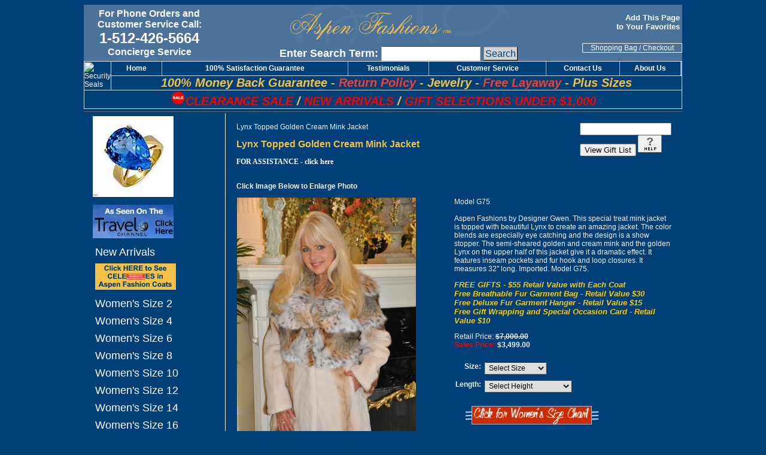

--- FILE ---
content_type: text/html; charset=utf-8
request_url: https://www.aspenfashions.com/mm5/merchant.mvc?Screen=PROD&Product_Code=G75
body_size: 14790
content:
<!DOCTYPE html><html><head><title>Lynx Topped Golden Cream Mink Jacket | Aspen Fashions by Gwen</title><base href="https://www.aspenfashions.com/mm5/" /><meta name="keywords" content="lynx, topped, golden, cream, mink, aspen fashions, fur coat, fur jacket" />
<meta name="description" content="Lynx Topped Golden Cream Mink Jacket from Aspen Fashions" />
<link type="text/css" media="all" rel="stylesheet" href="css/00000001/mailchimp.css?T=fe5a9bce" data-resource-group="css_list" data-resource-code="mailchimp" /><script type="text/javascript">
var json_url = "https:\/\/www.aspenfashions.com\/mm5\/json.mvc\u003F";
var json_nosessionurl = "https:\/\/www.aspenfashions.com\/mm5\/json.mvc\u003F";
var Store_Code = "AF";
</script>
<script type="text/javascript">
var MMThemeBreakpoints =
[
{
"code":	"mobile",
"name":	"Mobile",
"start":	{
"unit": "px",
"value": ""
}
,
"end":	{
"unit": "em",
"value": "39.999"
}
}
,{
"code":	"tablet",
"name":	"Tablet",
"start":	{
"unit": "px",
"value": ""
}
,
"end":	{
"unit": "em",
"value": "59.999"
}
}
];
</script>
<script type="text/javascript" src="https://www.aspenfashions.com/mm5/clientside.mvc?T=54409478&amp;Filename=ajax.js" integrity="sha512-hBYAAq3Edaymi0ELd4oY1JQXKed1b6ng0Ix9vNMtHrWb3FO0tDeoQ95Y/KM5z3XmxcibnvbVujqgLQn/gKBRhA==" crossorigin="anonymous"></script>
<script type="text/javascript" src="https://www.aspenfashions.com/mm5/clientside.mvc?T=54409478&amp;Filename=runtime_ui.js" integrity="sha512-ZIZBhU8Ftvfk9pHoUdkXEXY8RZppw5nTJnFsMqX+3ViPliSA/Y5WRa+eK3vIHZQfqf3R/SXEVS1DJTjmKgVOOw==" crossorigin="anonymous"></script>
<script type="text/javascript" src="https://www.aspenfashions.com/mm5/clientside.mvc?T=54409478&amp;Module_Code=cmp-cssui-searchfield&amp;Filename=runtime.js" integrity="sha512-GT3fQyjPOh3ZvhBeXjc3+okpwb4DpByCirgPrWz6TaihplxQROYh7ilw9bj4wu+hbLgToqAFQuw3SCRJjmGcGQ==" crossorigin="anonymous"></script>
<script type="text/javascript">
var MMSearchField_Search_URL_sep = "https:\/\/www.aspenfashions.com\/mm5\/merchant.mvc\u003FScreen\u003DSRCH\u0026Search=";
(function( obj, eventType, fn )
{
if ( obj.addEventListener )
{
obj.addEventListener( eventType, fn, false );
}
else if ( obj.attachEvent )
{
obj.attachEvent( 'on' + eventType, fn );
}
})( window, 'mmsearchfield_override', function()
{
MMSearchField.prototype.onMenuAppendHeader = function(){return null;}MMSearchField.prototype.onMenuAppendItem = function( data ){var span;span = newElement( 'span', null, null, null );span.innerHTML = data;return span;}MMSearchField.prototype.onMenuAppendStoreSearch = function( search_value ){var item;item = newElement( 'div', { 'class': 'mm_searchfield_menuitem mm_searchfield_menuitem_storesearch' }, null, null );item.element_text = newTextNode( 'Search store for product "' + search_value + '"', item );return item;}MMSearchField.prototype.onFocus = function( e ) { ; };MMSearchField.prototype.onBlur = function( e ) { ; };
} );
</script>
<meta name="DESCRIPTION" content="Quality shearling sheepskin coats, leather jackets, fur coats, sheepskin boots, sheepskin slippers, sheepskin rugs, sheepskin car seat covers and leather bags." /><meta name="KEYWORDS" content="Shop Aspen Fashions for the finest fur coats, fur jackets, mink coats, mink jackets, fox coats, fox jackets. We also specialize in mens furs, fur hats, fur capes, cashmere capes and exclusive sable furs. Aspen Fashions offers the best quality at discount prices in furs and fine gifts for all occasions."><meta name="google-site-verification" content="eorq8MALUCTLkngrU8pSvKx1V24Syl4z59KUoUH0mgc" /><link rel="shortcut icon" href="https://www.aspenfashions.com/favicon.ico" type="image/x-icon"><link type="text/css" rel="stylesheet" href="css/00000001/minified.css.php" media="all"><!-- Google Tag Manager --><script>(function(w,d,s,l,i){w[l]=w[l]||[];w[l].push({'gtm.start':new Date().getTime(),event:'gtm.js'});var f=d.getElementsByTagName(s)[0],j=d.createElement(s),dl=l!='dataLayer'?'&l='+l:'';j.async=true;j.src='https://www.googletagmanager.com/gtm.js?id='+i+dl;f.parentNode.insertBefore(j,f);})(window,document,'script','dataLayer','GTM-WDSFJ6C');</script><!-- End Google Tag Manager --><!--<script type="text/javascript" src="js/minified.js.php"></script>--><script type="text/javascript" src="js/scripts.js"></script><meta name="google-site-verification" content="sgndbELFoGpg1UIgR451lbCo7qDRMb_AxVw6e7W6tSI" /><script type="text/javascript">var google_replace_number="1-512-426-5664";(function(a,e,c,f,g,b,d){var h={ak:"1070556976",cl:"D2XiCPTm02cQsM69_gM"};a[c]=a[c]||function(){(a[c].q=a[c].q||[]).push(arguments)};a[f]||(a[f]=h.ak);b=e.createElement(g);b.async=1;b.src="//www.gstatic.com/wcm/loader.js";d=e.getElementsByTagName(g)[0];d.parentNode.insertBefore(b,d);a._googWcmGet=function(b,d,e){a[c](2,b,h,d,null,new Date,e)}})(window,document,"_googWcmImpl","_googWcmAk","script");</script><script type="text/javascript">function createCookie(name,value,days){if(days){var date=new Date();date.setTime(date.getTime()+(days*24*60*60*1000));var expires="; expires="+date.toGMTString();}else var expires="";document.cookie=name+"="+value+expires+"; path=/";}function eraseCookie(name,value){createCookie(name,value,-1);}</script><script>function addbookmark(){bookmarkurl = location.hrefbookmarktitle= document.titleif (document.all) {window.external.AddFavorite(bookmarkurl, bookmarktitle)} else {alert('Please use CTRL+D to bookmark this page');}}</script><link rel="canonical" href="https://www.aspenfashions.com/mm5/merchant.mvc?Screen=PROD&amp;Product_Code=G75" /><meta name="twitter:card" content="summary_large_image"><meta name="twitter:site" content="@aspenFashions"><meta name="twitter:creator" content="@aspenFashions"><meta name="twitter:title" content="Lynx Topped Golden Cream Mink Jacket"><meta name="twitter:description" content="Check out the deal on Lynx Topped Golden Cream Mink Jacket at Fur Coat | Fur Jacket | Shearling Coat | Shearling Jacket | Aspen Fashions by Gwen"><meta name="twitter:image:src" content="https://www.aspenfashions.com/mm5/graphics/00000001/DSC_G75.jpg"><meta property="og:title" content="Lynx Topped Golden Cream Mink Jacket" /><meta property="og:type" content="product" /><meta property="og:image" content="https://www.aspenfashions.com/mm5/graphics/00000001/DSC_G75.jpg" /><meta property="og:url" content="https://www.aspenfashions.com/mm5/merchant.mvc?Screen=PROD%26Product_Code=G75" /><meta property="og:site_name" content="Fur Coat | Fur Jacket | Shearling Coat | Shearling Jacket | Aspen Fashions by Gwen" /><meta property="og:description" content="Check out the deal on Lynx Topped Golden Cream Mink Jacket at Fur Coat | Fur Jacket | Shearling Coat | Shearling Jacket | Aspen Fashions by Gwen" /><script type="text/javascript" src="https://www.aspenfashions.com/mm5/clientside.mvc?T=54409478&Module_Code=mvga&amp;Filename=mvga.js"></script>
<link type="text/css" media="all" rel="stylesheet" integrity="sha256-lWOXBr8vqpiy3pliCN1FmPIYkHdcr8Y0nc2BRMranrA= sha384-0K5gx4GPe3B0+RaqthenpKbJBAscHbhUuTd+ZmjJoHkRs98Ms3Pm2S4BvJqkmBdh sha512-wrhf+QxqNNvI+O73Y1XxplLd/Bt2GG2kDlyCGfeByKkupyZlAKZKAHXE2TM9/awtFar6eWl+W9hNO6Mz2QrA6Q==" crossorigin="anonymous" href="https://www.aspenfashions.com/mm5/json.mvc?Store_Code=AF&amp;Function=CSSResource_Output&amp;CSSResource_Code=mm-theme-styles&T=fa8baff7" data-resource-group="modules" data-resource-code="mm-theme-styles" /><script type="text/javascript" async defer src="scripts/00000001/mailchimp.js?T=4c878976" data-resource-group="head_tag" data-resource-code="mailchimp"></script><script id="mcjs" data-resource-group="head_tag" data-resource-code="mailchimp_tracker">!function(c,h,i,m,p){m=c.createElement(h),p=c.getElementsByTagName(h)[0],m.async=1,m.src=i,p.parentNode.insertBefore(m,p)}(document,"script","https://chimpstatic.com/mcjs-connected/js/users/24fcc60b0d560f51cc9f7ffe2/b440f0d9808c3e38d6f4a1185.js");</script><script type="text/javascript" src="https://www.aspenfashions.com/mm5/clientside.mvc?T=54409478&amp;Filename=runtime.js" integrity="sha512-EiU7WIxWkagpQnQdiP517qf12PSFAddgl4rw2GQi8wZOt6BLZjZIAiX4R53VP0ePnkTricjSB7Edt1Bef74vyg==" crossorigin="anonymous"></script><script type="text/javascript" src="https://www.aspenfashions.com/mm5/clientside.mvc?T=54409478&amp;Filename=MivaEvents.js" integrity="sha512-bmgSupmJLB7km5aCuKy2K7B8M09MkqICKWkc+0w/Oex2AJv3EIoOyNPx3f/zwF0PZTuNVaN9ZFTvRsCdiz9XRA==" crossorigin="anonymous"></script><script type="text/javascript" src="https://www.aspenfashions.com/mm5/clientside.mvc?T=54409478&amp;Filename=AttributeMachine.js" integrity="sha512-e2qSTe38L8wIQn4VVmCXg72J5IKMG11e3c1u423hqfBc6VT0zY/aG1c//K/UjMA6o0xmTAyxRmPOfEUlOFFddQ==" crossorigin="anonymous"></script><script>AttributeMachine.prototype.Generate_Swatch = function( product_code, attribute, option ){var swatch	= document.createElement( 'li' );var span	= document.createElement( 'span' ); // to vertically center the swatch imagesvar img	= document.createElement( 'img' );img.src	= option.image;swatch.appendChild( span );swatch.appendChild( img );return swatch;}</script><script type="text/javascript" src="https://www.aspenfashions.com/mm5/clientside.mvc?T=54409478&amp;Filename=ImageMachine.js" integrity="sha512-luSn6atUPOw8U8HPV927zNVkcbbDcvbAlaSh/MEWznSCrOzPC2iQVeXSwLabEEn43FBmR6lKN0jhsWKmJR4n1Q==" crossorigin="anonymous"></script><script>ImageMachine.prototype.ImageMachine_Generate_Thumbnail = function( thumbnail_image, main_image, closeup_image, type_code ){var thumbnail	= document.createElement( 'li' );var span	= document.createElement( 'span' ); // to vertically center the thumbnail imagesvar img	= document.createElement( 'img' );img.src	= thumbnail_image;thumbnail.appendChild( span );thumbnail.appendChild( img );return thumbnail;}</script><style type="text/css">.thumbnails{display:block;margin:0;padding:0;width:300px;}.thumbnails li{display:block;float:left;margin:8px 8px 0 0;padding:0;width:65px;height:100px;text-align:center;border: none;cursor:pointer;}.thumbnails li span{display:inline-block;height:100%;text-align:center;vertical-align:middle;}.thumbnails li img{vertical-align:middle;}.swatches{display:inline;margin:0;padding:0;}.swatches li{display:block;float:left;margin:4px 4px 0 0;padding:0;width:65px;height:100px;text-align:center;border:1px solid #eeeeee;cursor:pointer;}.swatches li span{display:inline-block;height:100%;text-align:center;vertical-align:middle;}.swatches li img{vertical-align:middle;}.product-image-margin{height:8px;}.closeup{position:absolute;top:75px;padding:10px 10px 5px 10px;background-color:#ffffff;border:1px solid #333333;text-align:center;display:none;z-index:2;min-width:274px;min-height:274px;}.closeup a{cursor:pointer;margin:5px 0 0 0;z-index:2;display: block;position: absolute;top: -15px;right: -10px;}.closeup_backing{display:none;position:absolute;left:0px;top:0px;background-color:#333333;opacity:0.75;filter:alpha(opacity=75);width:100%;}</style><script language="JavaScript" type="text/javascript">
<!--
function PopupHelpGift(helpfile)
{
window.open( helpfile , 'Help', 'toolbar=no,location=no,directories=no,status=no,scrollbars=yes,resizable=yes,copyhistory=no,width=400,height=350' );
}
// -->
</script>
<div style="display:none"> *MARKER* 0</div> </head><body class="PROD"><div id="site-container"><!-- @@ Lynx Topped Golden Cream Mink Jacket | Aspen Fashions by Gwen --><div id="global-header"><!--headtag mail chimp--><body onload="setInterval('blinkIt()',700)"><table bgcolor="#4B729B" align="center" border="0" cellspacing="0" cellpadding="0" class="global_header_top"><tr><td rowspan="5" width="220" align="center"><a href="https://www.aspenfashions.com/mm5/merchant.mvc?Screen=CTUS"><font color="#FFFFFF" face="Arial" size="3"><b>For Phone Orders and<br>Customer Service Call:</font></a><br><font color="#FFFFFF" face="Arial" size="5">1-512-426-5664</font><br><font color="#FFFFFF" face="Arial" size="3">Concierge Service</font></b></td><!--<SCRIPT language="javascript">today = new Date( ); stopday = new Date( );stopday.setMonth(11);stopday.setDate(25);if ((today.getTime( )) < (stopday.getTime( ))){ document.write('<td rowspan="5" width="120" align="center"><IMG BORDER="0" SRC="graphics/00000001/af_xmastree1.gif" WIDTH="35" HEIGHT="64" align="left"><font face="Arial Narrow"><font color="#FFFFFF"><b>8:00 a.m.<br>&nbsp;&nbsp;&nbsp;Till<br>10:00 p.m.</b></font></font></td>');}</SCRIPT>--><td align="center" rowspan="5" width="615"><b><font face="Arial" color="#FFFFFF" size="4"><img src="/mm5/graphics/00000001/afbanner.gif" width="387" height="64" ALT="Fur Coats, Women's Fur Coats, Fur Coat, Celebrity Fur Coats"></a><form method="post" action="https://www.aspenfashions.com/mm5/merchant.mvc?Screen=SRCH" style="display: block;"><label>Enter Search Term:</label>	<input type="hidden" name="Store_Code" value="AF" /><input type="text" name="Search" id="Search" class="textfield" value="" /><input type="submit" value="Search" class="button" /></form></td><td width="165" align="right">&nbsp;</td></tr><tr><td width="165" align="right"><font color="#FFFFFF" size="-1" face="Verdana, Arial, Helvetica, sans-serif"><strong><a href="JavaScript:addbookmark()" class="subnav" rel="nofollow">Add This Page&nbsp;<br>to Your Favorites</a>&nbsp;</strong></font></td></tr><tr><td width="165" align="right" height="20">&nbsp;</td></tr><tr><td width="165" align="center" style="border: 1px solid #FFFFFF" height="1"><a href="https://www.aspenfashions.com/mm5/merchant.mvc?Screen=BASK" class="checkout">Shopping Bag</a> / <a href="https://www.aspenfashions.com/mm5/merchant.mvc?Screen=OCST" class="checkout">Checkout</a></td></tr><tr><td width="165" align="center" height="1">&nbsp;</td></tr></table><table width="100%" cellpadding="0" cellspacing="0" align="center" border="0" class="global_header_top"><tr><td STYLE="border-top:1px solid #D1E1EF;"><div align="center"><table width="100%" cellpadding="0" cellspacing="0" border="0" height="1"><tr><td width="1" rowspan="2" style="border-left: 1px solid #D1E1EF; border-right: 1px solid #D1E1EF; border-bottom: 1px solid #D1E1EF" height="1"><a name="trustlink" href="https://secure.trust-guard.com/security/4379" rel="nofollow" target="_blank" onclick="var nonwin=navigator.appName!='Microsoft Internet Explorer'?'yes':'no'; window.open(this.href.replace(/https?/, 'https'),'welcome','location='+nonwin+',scrollbars=yes,width=517,height='+screen.availHeight+',menubar=no,toolbar=no'); return false;" oncontextmenu="var d = new Date(); alert('Copying Prohibited by Law - This image and all included logos are copyrighted by trust-guard \251 '+d.getFullYear()+'.'); return false;"><img name="trustseal" alt="Security Seals" style="border: 0;" src="//dw26xg4lubooo.cloudfront.net/seals/stacked/4379-lg.gif" /></a></td><td align="center" onmouseover="onOver(this);" onmouseout="onOut(this);" class="navtable" onClick="changeLoc('/');" nowrap height="1">&nbsp;&nbsp;<a href="https://www.aspenfashions.com"><b>Home</b></a>&nbsp;&nbsp;</td><td width="1" bgcolor="#90B5D5" align="center"><img src="/mm5/graphics/00000001/invis.gif" width="1" height="20"></td><td align="center" onmouseover="onOver(this);" onmouseout="onOut(this);" class="navtable" onClick="changeLoc('/mm5/merchant.mvc?Screen=GUARANTEE');" nowrap height="1"><a href="https://www.aspenfashions.com/mm5/merchant.mvc?Screen=GUARANTEE"><b>100% Satisfaction Guarantee</b></a></td><td width="1" bgcolor="#90B5D5" align="center"><img src="/mm5/graphics/00000001/invis.gif" width="1" height="20"></td><td align="center" onmouseover="onOver(this);" onmouseout="onOut(this);" class="navtable" onClick="changeLoc('/mm5/merchant.mvc?Screen=TEST');" nowrap height="1"><a href="https://www.aspenfashions.com/mm5/merchant.mvc?Screen=TEST"><b>Testimonials</b></a></td><td width="1" bgcolor="#90B5D5" align="center"><img src="/mm5/graphics/00000001/invis.gif" width="1" height="20"></td><td align="center" onmouseover="onOver(this);" onmouseout="onOut(this);" class="navtable" onClick="changeLoc('/mm5/merchant.mvc?Screen=CUST');" nowrap height="1"><a href="https://www.aspenfashions.com/mm5/merchant.mvc?Screen=CUST"><b>Customer Service</b></a></td><td width="1" bgcolor="#90B5D5" align="center"><img src="/mm5/graphics/00000001/invis.gif" width="1" height="20"></td><td align="center" onmouseover="onOver(this);" onmouseout="onOut(this);" class="navtable" onClick="changeLoc('/mm5/merchant.mvc?Screen=CTUS');" nowrap height="1"><a href="https://www.aspenfashions.com/mm5/merchant.mvc?Screen=CTUS"><b>Contact Us</b></a></td><td width="1" bgcolor="#90B5D5" align="center"><img src="/mm5/graphics/00000001/invis.gif" width="1" height="20"></td><td align="center" onmouseover="onOver(this);" onmouseout="onOut(this);" class="navtable" onClick="changeLoc('/mm5/merchant.mvc?Screen=ABUS');" nowrap height="1"><a href="https://www.aspenfashions.com/mm5/merchant.mvc?Screen=ABUS"><b>About Us</b></a></td><td width="1" bgcolor="#90B5D5" align="center" colspan="2"><img src="/mm5/graphics/00000001/invis.gif" width="1" height="20"></td></tr><tr><td colspan="14" align="center" STYLE="border-top:1px solid #D1E1EF; border-bottom:1px solid #D1E1EF; border-right:1px solid #D1E1EF; font-family: Arial; font-size: 20px; font-style: italic; font-weight: bold"><a href="https://www.aspenfashions.com/mm5/merchant.mvc?Screen=GUARANTEE"><FONT COLOR="#F3C048">100% Money Back Guarantee</a> - </FONT><a href="https://www.aspenfashions.com/mm5/merchant.mvc?Screen=15DAYRETURN"><FONT COLOR="#EF4134">Return Policy</a></FONT><FONT COLOR="#FFCC00"> - </FONT><a href="./merchant.mvc?Store_Code=AF&Screen=CTGY&Category_Code=gemstone-jewelry"><FONT COLOR="#F3C048">Jewelry</FONT></a><FONT COLOR="#F3C048"> - </FONT><a href="https://www.aspenfashions.com/mm5/merchant.mvc?Screen=LAYAWAY"><FONT COLOR="#EF4134">Free Layaway</FONT></a><FONT COLOR="#FFCC00"> - </FONT><a href="./merchant.mvc?Store_Code=AF&Screen=CTGY&Category_Code=womens_plus_size_shearling_sheepskin_coats_jackets"><FONT COLOR="#F3C048">Plus Sizes</FONT></a><!--<br><blink>Christmas Return Policy Extended to January 5, 2018</blink>--> <!--	<br><a href="/mm5/merchant.mvc?Store_Code=AF&Screen=CTGY&Category_Code=overstocked-closeout-specials-sheepskin-fur-coats"><blink>After Christmas Specials</blink></a> --></td></tr><tr><td colspan="15" align="center" STYLE="border-left:1px solid #D1E1EF; border-bottom:1px solid #D1E1EF; border-right:1px solid #D1E1EF; font-family: Arial; font-size: 20px; font-style: italic; font-weight: bold"><b><i><a href="/mm5/merchant.mvc?Store_Code=AF&Screen=CTGY&Category_Code=overstocked-closeout-specials-sheepskin-fur-coats"><img border="0" src="/mm5/graphics/00000001/sale.png" width="25" height="25"><font color="#FF0000">CLEARANCE SALE</font></a> <font color="#F3C048">/</font> <a href="/mm5/merchant.mvc?Store_Code=AF&Screen=CTGY&Category_Code=Fur_Shearling_New_Arrivals"><FONT COLOR="#FF0000">NEW ARRIVALS</font></a> <font color="#F3C048">/</font> <a href="/mm5/merchant.mvc?Store_Code=AF&Screen=CTGY&Category_Code=Under_1000_Dollar_Gift_Selections"><font color="#FF0000">GIFT SELECTIONS UNDER $1,000</font></a></i></b><br></td></tr><!--<tr><td colspan="15" align="center" STYLE="border-left:1px solid #D1E1EF; border-bottom:1px solid #D1E1EF; border-right:1px solid #D1E1EF; font-family: Arial; font-size: 20px; font-style: italic; font-weight: bold"><b><i><a href="/mm5/merchant.mvc?Store_Code=AF&Screen=CTGY&Category_Code=overstocked-closeout-specials-sheepskin-fur-coats"><img border="0" src="/mm5/graphics/00000001/sale.png" width="25" height="25"><font color="#F3C048">HUGE OVERSTOCKED SALE Items Available for Immediate Delivery in the Sizes Listed</font></a></i></b><br></td></tr>--></table></div></td></tr></table></div><div id="navigation-bar"></div><table id="content-container"><tr><td id="left-navigation"><script language="JavaScript" type="text/javascript">
<!--
function PopupHelpGift(helpfile)
{
window.open( helpfile , 'Help', 'toolbar=no,location=no,directories=no,status=no,scrollbars=yes,resizable=yes,copyhistory=no,width=400,height=350' );
}
// -->
</script>
<div id="category-tree-header"><a href="./merchant.mvc?Screen=CTGY&Category_Code=gemstone-jewelry">&nbsp;&nbsp;&nbsp;<img src="graphics/00000001/IMG_81AM_135x135.jpg" width="135" height="135" alt="Aspen Fashions Jewelry" vspace="5" border="0"></a></div><div id="category-tree-header"><a href="javascript:popUpVideo2('/mm5/merchant.mvc?Screen=TRAVELVIDEO')">&nbsp;&nbsp;&nbsp;<img src="graphics/00000001/travelchannel.jpg" width="135" height="56" alt="Travel Channel" vspace="5 border="0"></a></div><div id="category-tree-top-image"><div id="category-tree-bottom-image"><div id="category-tree"><div class="level-1"><a href="https://www.aspenfashions.com/mm5/merchant.mvc?Screen=CTGY&amp;Category_Code=Fur_Shearling_New_Arrivals">New Arrivals</a></div><div class="level-1"><a href="https://www.aspenfashions.com/mm5/merchant.mvc?Screen=CTGY&amp;Category_Code=Celebrities"><img src="graphics/00000001/celebbanner3.gif" alt="Celebrities" /></a></div><div class="level-1"><a href="https://www.aspenfashions.com/mm5/merchant.mvc?Screen=CTGY&amp;Category_Code=LSCI2">Women's Size 2</a></div><div class="level-1"><a href="https://www.aspenfashions.com/mm5/merchant.mvc?Screen=CTGY&amp;Category_Code=LSCI4">Women's Size 4</a></div><div class="level-1"><a href="https://www.aspenfashions.com/mm5/merchant.mvc?Screen=CTGY&amp;Category_Code=LSCI6">Women's Size 6</a></div><div class="level-1"><a href="https://www.aspenfashions.com/mm5/merchant.mvc?Screen=CTGY&amp;Category_Code=LSCI8">Women's Size 8</a></div><div class="level-1"><a href="https://www.aspenfashions.com/mm5/merchant.mvc?Screen=CTGY&amp;Category_Code=LSCI10">Women's Size 10</a></div><div class="level-1"><a href="https://www.aspenfashions.com/mm5/merchant.mvc?Screen=CTGY&amp;Category_Code=LSCI12">Women's Size 12</a></div><div class="level-1"><a href="https://www.aspenfashions.com/mm5/merchant.mvc?Screen=CTGY&amp;Category_Code=LSCI14">Women's Size 14</a></div><div class="level-1"><a href="https://www.aspenfashions.com/mm5/merchant.mvc?Screen=CTGY&amp;Category_Code=LSCI16">Women's Size 16</a></div><div class="level-1"><a href="https://www.aspenfashions.com/mm5/merchant.mvc?Screen=CTGY&amp;Category_Code=LSCI18">Women's Size 18</a></div><div class="level-1"><a href="https://www.aspenfashions.com/mm5/merchant.mvc?Screen=CTGY&amp;Category_Code=LSCI20">Women's Size 20</a></div><div class="level-1"><a href="https://www.aspenfashions.com/mm5/merchant.mvc?Screen=CTGY&amp;Category_Code=LSCI24">Women's Size 24</a></div><div class="level-1"><a href="https://www.aspenfashions.com/mm5/merchant.mvc?Screen=CTGY&amp;Category_Code=LSCI26">Women's Size 26</a></div><div class="level-1"><a href="https://www.aspenfashions.com/mm5/merchant.mvc?Screen=CTGY&amp;Category_Code=LSCI212">Women's Size 2-12</a></div><div class="level-1"><a href="https://www.aspenfashions.com/mm5/merchant.mvc?Screen=CTGY&amp;Category_Code=LSCI616">Women's Size 6-16</a></div><div class="level-1"><a href="https://www.aspenfashions.com/mm5/merchant.mvc?Screen=CTGY&amp;Category_Code=LSCIOSFA">One Size Fits All</a></div><div class="level-1"><a href="https://www.aspenfashions.com/mm5/merchant.mvc?Screen=CTGY&amp;Category_Code=LSCIS">Men's Size S</a></div><div class="level-1"><a href="https://www.aspenfashions.com/mm5/merchant.mvc?Screen=CTGY&amp;Category_Code=LSCIM">Men's Size M</a></div><div class="level-1"><a href="https://www.aspenfashions.com/mm5/merchant.mvc?Screen=CTGY&amp;Category_Code=LSCIL">Men's Size L</a></div><div class="level-1"><a href="https://www.aspenfashions.com/mm5/merchant.mvc?Screen=CTGY&amp;Category_Code=LSCIXL">Men's Size XL</a></div><div class="level-1"><a href="https://www.aspenfashions.com/mm5/merchant.mvc?Screen=CTGY&amp;Category_Code=LSCI2X">Men's Size 2X</a></div><div class="level-1"><a href="https://www.aspenfashions.com/mm5/merchant.mvc?Screen=CTGY&amp;Category_Code=LSCI3X">Men's Size 3X</a></div><div class="level-1"><a href="https://www.aspenfashions.com/mm5/merchant.mvc?Screen=CTGY&amp;Category_Code=LSCI4X">Men's Size 4X</a></div><div class="level-1"><a href="https://www.aspenfashions.com/mm5/merchant.mvc?Screen=CTGY&amp;Category_Code=LSCI5X">Men's Size 5X</a></div><div class="level-1"><a href="https://www.aspenfashions.com/mm5/merchant.mvc?Screen=CTGY&amp;Category_Code=women%27s-shearling-sheepskin-coats">Women's Shearling Coats &amp; Jackets</a></div><div class="level-1"><a href="https://www.aspenfashions.com/mm5/merchant.mvc?Screen=CTGY&amp;Category_Code=women%27s-fur">Women's Fur Coats &amp; Jackets</a></div><div class="level-1"><a href="https://www.aspenfashions.com/mm5/merchant.mvc?Screen=CTGY&amp;Category_Code=fur-leather-taffeta">Women's Leather &amp; Fur</a></div><div class="level-1"><a href="https://www.aspenfashions.com/mm5/merchant.mvc?Screen=CTGY&amp;Category_Code=men%27s-shearling-sheepskin-coats">Men's Shearling Sheepskin Coats &amp; Shearling Sheepskin Jackets</a></div><div class="level-1"><a href="https://www.aspenfashions.com/mm5/merchant.mvc?Screen=CTGY&amp;Category_Code=Men%27s-Fur-Exotic">Men's Fur &amp; Exotic</a></div><div class="level-1"><a href="https://www.aspenfashions.com/mm5/merchant.mvc?Screen=CTGY&amp;Category_Code=boot-covers">Boot Covers</a></div><div class="level-1"><a href="https://www.aspenfashions.com/mm5/merchant.mvc?Screen=CTGY&amp;Category_Code=Fur-Leather-Handbags">Fur &amp; Leather Handbags</a></div><div class="level-1"><a href="https://www.aspenfashions.com/mm5/merchant.mvc?Screen=CTGY&amp;Category_Code=Mink-Cell-Phone-Gloves">Mink Cell Phone Gloves</a></div><div class="level-1"><a href="https://www.aspenfashions.com/mm5/merchant.mvc?Screen=CTGY&amp;Category_Code=Under_1000_Dollar_Gift_Selections">Gift Selections Under $1,000</a></div><div class="level-1 active"><a href="https://www.aspenfashions.com/mm5/merchant.mvc?Screen=CTGY&amp;Category_Code=womens-fur-vests-capes-shawls-stoles-hats-handbags">GWEN'S BOUTIQUE</a></div><div class="level-2"><a href="https://www.aspenfashions.com/mm5/merchant.mvc?Screen=CTGY&amp;Category_Code=shearling_sheepskin">Shearling Sheepskin</a></div><div class="level-2"><a href="https://www.aspenfashions.com/mm5/merchant.mvc?Screen=CTGY&amp;Category_Code=mink_beaver">Mink &amp; Beaver</a></div><div class="level-2"><a href="https://www.aspenfashions.com/mm5/merchant.mvc?Screen=CTGY&amp;Category_Code=Chinchilla">Chinchilla</a></div><div class="level-2"><a href="https://www.aspenfashions.com/mm5/merchant.mvc?Screen=CTGY&amp;Category_Code=Lynx">Lynx</a></div><div class="level-2"><a href="https://www.aspenfashions.com/mm5/merchant.mvc?Screen=CTGY&amp;Category_Code=Vests">Vests</a></div><div class="level-2"><a href="https://www.aspenfashions.com/mm5/merchant.mvc?Screen=CTGY&amp;Category_Code=capes_boleros_shawls_ponchos_collars">Capes Boleros Shawls Ponchos Collars</a></div><div class="level-2"><a href="https://www.aspenfashions.com/mm5/merchant.mvc?Screen=CTGY&amp;Category_Code=Fox">Fox</a></div><div class="level-2"><a href="https://www.aspenfashions.com/mm5/merchant.mvc?Screen=CTGY&amp;Category_Code=Rabbit">Rabbit</a></div><div class="level-2"><a href="https://www.aspenfashions.com/mm5/merchant.mvc?Screen=CTGY&amp;Category_Code=knitted_mink_fox_rabbit">Knitted Mink Fox Rabbit</a></div><div class="level-2"><a href="https://www.aspenfashions.com/mm5/merchant.mvc?Screen=CTGY&amp;Category_Code=fur_trimmed_leather_and_tafetta_jackets">Fur Trimmed Leather And Taffeta/Microfiber Jackets</a></div><div class="level-2"><a href="https://www.aspenfashions.com/mm5/merchant.mvc?Screen=CTGY&amp;Category_Code=biker_exotic">Biker &amp; Exotic</a></div><div class="level-2"><a href="https://www.aspenfashions.com/mm5/merchant.mvc?Screen=CTGY&amp;Category_Code=boots_boot+covers">Boots &amp; Boot Covers</a></div><div class="level-2"><a href="https://www.aspenfashions.com/mm5/merchant.mvc?Screen=CTGY&amp;Category_Code=Handbags">Handbags</a></div><div class="level-2"><a href="https://www.aspenfashions.com/mm5/merchant.mvc?Screen=CTGY&amp;Category_Code=Gloves">Gloves</a></div><div class="level-1"><a href="https://www.aspenfashions.com/mm5/merchant.mvc?Screen=CTGY&amp;Category_Code=Blank1">_________________</a></div><div class="level-1"><a href="https://www.aspenfashions.com/mm5/merchant.mvc?Screen=CTGY&amp;Category_Code=womens_shearling_sheepskin_coats_jackets_vests">Women's Shearling Sheepskin Coats &amp; Shearling Sheepskin Jackets</a></div><div class="level-1"><a href="https://www.aspenfashions.com/mm5/merchant.mvc?Screen=CTGY&amp;Category_Code=Blank">_________________</a></div><div class="level-1"><a href="https://www.aspenfashions.com/mm5/merchant.mvc?Screen=CTGY&amp;Category_Code=womans_fur_coats_and_fur_jackets">Women's Fur Coats &amp; Fur Jackets</a></div><div class="level-1"><a href="https://www.aspenfashions.com/mm5/merchant.mvc?Screen=CTGY&amp;Category_Code=Unique_Designer_Furs">Unique Designer Furs</a></div><div class="level-1"><a href="https://www.aspenfashions.com/mm5/merchant.mvc?Screen=CTGY&amp;Category_Code=womens_fur_vests">Women's Fur Vests</a></div><div class="level-1"><a href="https://www.aspenfashions.com/mm5/merchant.mvc?Screen=CTGY&amp;Category_Code=fox_fur_coats_jackets_coyote_fur_jackets">Fox &amp; Coyote</a></div><div class="level-1"><a href="https://www.aspenfashions.com/mm5/merchant.mvc?Screen=CTGY&amp;Category_Code=fur_trimmed_coats_jackets">Fur Trimmed Coats</a></div><div class="level-1"><a href="https://www.aspenfashions.com/mm5/merchant.mvc?Screen=CTGY&amp;Category_Code=knitted_mink_fox_coats_jackets_vests_capes_shawls">Knitted Mink, Fox &amp; Rabbit</a></div><div class="level-1"><a href="https://www.aspenfashions.com/mm5/merchant.mvc?Screen=CTGY&amp;Category_Code=rex_rabbit_fur_coats_jackets_vests">Rabbit &amp; Rex Rabbit</a></div><div class="level-1"><a href="https://www.aspenfashions.com/mm5/merchant.mvc?Screen=CTGY&amp;Category_Code=Blank2"><img src="graphics/00000001/line.gif" alt="_____" /></a></div><div class="level-1"><a href="https://www.aspenfashions.com/mm5/merchant.mvc?Screen=CTGY&amp;Category_Code=mens_sheepskin_coats_sheepskin_jackets">Men's Shearling Sheepskin Coats and Shearling Sheepskin Jackets</a></div><div class="level-1"><a href="https://www.aspenfashions.com/mm5/merchant.mvc?Screen=CTGY&amp;Category_Code=mens_shearling_sheepskin_vests">Men's Shearling Sheepskin Vests</a></div><div class="level-1"><a href="https://www.aspenfashions.com/mm5/merchant.mvc?Screen=CTGY&amp;Category_Code=mens_fur_coats">Men's Fur Coats</a></div><div class="level-1"><a href="https://www.aspenfashions.com/mm5/merchant.mvc?Screen=CTGY&amp;Category_Code=Men%27s_Exotic_Coats">Men's Exotic Coats</a></div><div class="level-1"><a href="https://www.aspenfashions.com/mm5/merchant.mvc?Screen=CTGY&amp;Category_Code=Blank3"><img src="graphics/00000001/line.gif" alt="______" /></a></div><div class="level-1"><a href="https://www.aspenfashions.com/mm5/merchant.mvc?Screen=CTGY&amp;Category_Code=Fur_Accessories">FUR ACCESSORIES</a></div><div class="level-1"><a href="https://www.aspenfashions.com/mm5/merchant.mvc?Screen=CTGY&amp;Category_Code=womens_fur_capes">Women's Fur Capes</a></div><div class="level-1"><a href="https://www.aspenfashions.com/mm5/merchant.mvc?Screen=CTGY&amp;Category_Code=womens_fur_stoles">Women's Fur Stoles</a></div><div class="level-1"><a href="https://www.aspenfashions.com/mm5/merchant.mvc?Screen=CTGY&amp;Category_Code=womens_mink_fur_shawls">Women's Fur Shawls</a></div><div class="level-1"><a href="https://www.aspenfashions.com/mm5/merchant.mvc?Screen=CTGY&amp;Category_Code=womens-fur-hats-handbags-boots-gloves-earmuffs">Women's Hats, Handbags, Headbands, Boots, Gloves, Earmuffs, Leg Warmers, Cuffs And Barrel Muffs</a></div><div class="level-1"><a href="https://www.aspenfashions.com/mm5/merchant.mvc?Screen=CTGY&amp;Category_Code=women%27s_fur_scarves">Women's Fur Scarves</a></div><div class="level-1"><a href="https://www.aspenfashions.com/mm5/merchant.mvc?Screen=CTGY&amp;Category_Code=women%27s_fur_capelets">Women's Fur Capelets</a></div><div class="level-1"><a href="https://www.aspenfashions.com/mm5/merchant.mvc?Screen=CTGY&amp;Category_Code=womens_fur_collars">Women's Fur Collars</a></div><div class="level-1"><a href="https://www.aspenfashions.com/mm5/merchant.mvc?Screen=CTGY&amp;Category_Code=women%27s_bridal_wedding_furs">Women's Bridal Furs</a></div><div class="level-1"><a href="https://www.aspenfashions.com/mm5/merchant.mvc?Screen=CTGY&amp;Category_Code=gemstone-jewelry">Jewelry</a></div><div class="level-1"><a href="https://www.aspenfashions.com/mm5/merchant.mvc?Screen=CTGY&amp;Category_Code=Blank4"><img src="graphics/00000001/line.gif" alt="_______" /></a></div><div class="level-1"><a href="https://www.aspenfashions.com/mm5/merchant.mvc?Screen=CTGY&amp;Category_Code=news">Aspen Fashions in the News</a></div><div class="level-1"><a href="https://www.aspenfashions.com/mm5/merchant.mvc?Screen=CTGY&amp;Category_Code=AFA">View Articles</a></div><div class="level-1"><a href="https://www.aspenfashions.com/mm5/merchant.mvc?Screen=CTGY&amp;Category_Code=FAQS"><img src="graphics/00000001/faq.gif" alt="Why Should I Trust Buying Online?" /></a></div><div class="level-1"><a href="https://www.aspenfashions.com/mm5/merchant.mvc?Screen=CTGY&amp;Category_Code=Blank5"><img src="graphics/00000001/line.gif" alt="________" /></a></div><div class="level-1"><a href="https://www.aspenfashions.com/mm5/merchant.mvc?Screen=CTGY&amp;Category_Code=FFF">February Five Five Sale</a></div></div><div id="category-tree-footer" class="aligncenter"><h3><a href="https://www.aspenfashions.com/mm5/merchant.mvc?Screen=VWART">BLOG</a></h3><hr><div><div class="mailchimp">
<div class="mailchimp_title">Newsletter Signup</div>
<div>
<input class="mailchimp_email" data-mailchimp-identifier="global-mailchimp-email" type="text" name="Email_Address" placeholder="Email Address" />
<input class="mailchimp_button_signup" type="button" title="Sign Up" value="Sign Up" onclick="MailChimp_NewsLetter_Signup_Submit( 'global-mailchimp' );" />
</div>
<div class="mailchimp_message" data-mailchimp-identifier="global-mailchimp-message">Sign up to receive coupons, discounts and product updates.</div>
</div><div id="remove"> <a id="remove-link" onclick="MailChimp_NewsLetter_Unsubscribe_Submit( 'global-mailchimp');">Unsubscribe</a> </div></div><hr><div><h3>GIFT LIST LOOKUP</h3><p>Enter Recipient Gift List number below.</p><form method="post" action="https://www.aspenfashions.com/mm5/merchant.mvc?"><input type="hidden" name="Store_Code" value="AF"><input type="hidden" name="Action" value="VIEW"><input type="hidden" name="Screen" value="GIFT"><input type="hidden" name="SubScreen" value="GIFT"><input type="hidden" name="Module_ID" value=""><input type="text" name="myphone" value="" size="17"><br><input type="submit" NAME = "NoSave" value="View Gift List">&nbsp;<A TITLE = "Help" HREF = "JavaScript:PopupHelpGift('https://www.aspenfashions.com/mm5/10.13.02/modules/util/s01_giftlist.htm')"><IMG SRC = "graphics/en-US/admin/help.gif" BORDER = 0></A></form><p class="italic">Gift List Numbers should only be the recipients First and Last initial and Phone Number<br><b>(no spaces)</b></p> <p>For example:<br> <b>"WW5615551212"</b><br>could be a Gift List number.</p></div></div></td><td id="main-content"><div id="page-header"></div><div style="float:right;"><form method="post" action="https://www.aspenfashions.com/mm5/merchant.mvc?"><input type="hidden" name="Store_Code" value="AF"><input type="hidden" name="Action" value="VIEW"><input type="hidden" name="Screen" value="GIFT"><input type="hidden" name="SubScreen" value="GIFT"><input type="hidden" name="Module_ID" value=""><input type="text" name="myphone" value="" size="17"><br><input type="submit" NAME = "NoSave" value="View Gift List">&nbsp;<A TITLE = "Help" HREF = "JavaScript:PopupHelpGift('https://www.aspenfashions.com/mm5/10.13.02/modules/util/s01_giftlist.htm')"><IMG SRC = "graphics/en-US/admin/help.gif" BORDER = 0></A></form></div><div id="product-header">Lynx Topped Golden Cream Mink Jacket</div><h2><font color="#F3C048">Lynx Topped Golden Cream Mink Jacket</font></h2><a href="mailto:info@aspenfashions.com"><FONT face="Arial Narrow"><b>FOR ASSISTANCE - click here</b></FONT></a><br><br><p style="font-weight: bold;">Click Image Below to Enlarge Photo</p><div class="product-details-1"><div class="product-image"><img id="main_image" src="graphics/en-US/cssui/blank.gif" alt="Lynx Topped Golden Cream Mink Jacket" /></div><ul id="thumbnails" class="thumbnails"></ul><div id="closeup_div" class="closeup"><img id="closeup_image" src="graphics/en-US/cssui/blank.gif" alt="" /><div><a id="closeup_close"><img src="/mm5/graphics/icons/icon_error.png" /></a></div></div><script type="text/javascript">var image_data4635 = [
{
"type_code":	"main-image",
"image_data":
[
"graphics\/00000001\/DSC_G75_299x450.jpg",
"graphics\/00000001\/DSC_G75_65x98.jpg",
"graphics\/00000001\/DSC_G75.jpg"
]
}
,{
"type_code":	"main-image2",
"image_data":
[
"graphics\/00000001\/DSC_G75_2_299x450.jpg",
"graphics\/00000001\/DSC_G75_2_65x98.jpg",
"graphics\/00000001\/DSC_G75_2.jpg"
]
}
,{
"type_code":	"main-image3",
"image_data":
[
"graphics\/00000001\/DSC_G75_3_299x450.jpg",
"graphics\/00000001\/DSC_G75_3_65x98.jpg",
"graphics\/00000001\/DSC_G75_3.jpg"
]
}
,{
"type_code":	"main-image4",
"image_data":
[
"graphics\/00000001\/DSC_G75_4_299x450.jpg",
"graphics\/00000001\/DSC_G75_4_65x98.jpg",
"graphics\/00000001\/DSC_G75_4.jpg"
]
}
]
var im4635 = new ImageMachine( 'G75', 0, 'main_image', 'thumbnails', 'closeup_div', 'closeup_image', 'closeup_close', '', 'B', 300, 450, 1, 'B', 900, 1200, 1, 65, 100, 1, 'graphics\/00000001\/DSC_G75.jpg' );
im4635.oninitialize( image_data4635 );
</script><div class="clear product-image-margin"></div>	</div><div class="product-details-2"><form method="post" action="https://www.aspenfashions.com/mm5/merchant.mvc?Screen=BASK"><div class="product-description">Model G75<br><br>
Aspen Fashions by Designer Gwen.  This special treat mink jacket is topped with beautiful Lynx to create an amazing jacket.  The color blends are especially eye catching and the design is a show stopper.  The semi-sheared golden and cream mink and the golden Lynx on the upper half of this jacket give it a dramatic effect.  It features inseam pockets and fur hook and loop closures.  It measures 32" long.  Imported.  Model G75.</div><div id="swatches" class="swatches"></div><p><i><b><font size="2" face="Arial" color="#FFCC00">FREE GIFTS - $55 Retail Value with Each Coat<br>Free Breathable Fur Garment Bag - Retail Value $30<br>Free Deluxe Fur Garment Hanger - Retail Value $15<br>Free Gift Wrapping and Special Occasion Card - Retail Value $10 </font></b></i></p><div class="product-cost">Retail Price: <s><strong><span id="cost-value" class="bold">$7,000.00</span></strong></s></div><div class="product-price"><font color="#FF0000">Sales Price:</font> <span id="price-value" class="bold">$3,499.00</span></div><div class="clear"></div><input type="hidden" name="Old_Screen" value="PROD" /><input type="hidden" name="Old_Search" value="" /><input type="hidden" name="Action" value="ADPR" /><input type="hidden" name="Store_Code" value="AF" /><input type="hidden" name="Product_Code" value="G75" /><input type="hidden" name="Category_Code" value="womens-fur-vests-capes-shawls-stoles-hats-handbags" /><input type="hidden" name="Offset" value="" /><input type="hidden" name="AllOffset" value="" /><input type="hidden" name="CatListingOffset" value="" /><input type="hidden" name="RelatedOffset" value="" /><input type="hidden" name="SearchOffset" value="" /><div class="product-attributes"><table><tr><td class="prompt"><input type="hidden" name="Product_Attributes[ 1 ]:code" value="SSize" /><input type="hidden" name="Product_Attributes[ 1 ]:template_code" value="Size" /><span class="required">Size:</span></td><td class="field"><select name="Product_Attributes[1]:value"><option value="SS2">2</option><option value="SS4">4</option><option value="SS6">6</option><option value="SS8">8</option><option value="SS10">10</option><option value="SS12">12</option><option value="SS14">14</option><option value="SS16">16</option><option value="SS18">18 &#40;add $100&#41;</option><option value="SS20">20 &#40;add $150&#41;</option><option value="SS22">22 &#40;add $200&#41;</option><option value="SS24">24 &#40;add $250&#41;</option><option value="SS26">26 &#40;add $300&#41;</option><option value="SSize" selected>Select Size</option></select></td></tr><tr><td class="prompt"><input type="hidden" name="Product_Attributes[ 2 ]:code" value="LLCMkBvr" /><input type="hidden" name="Product_Attributes[ 2 ]:template_code" value="LongCoatLength" /><span class="required">Length:</span></td><td class="field"><select name="Product_Attributes[2]:value"><option value="Petite">4'11&quot; to 5'2&quot;</option><option value="Misses">5'3&quot; to 5'7&quot;</option><option value="TallMkBvr">5'8&quot; to 6'1&quot; &#40;add $150&#41;</option><option value="LLCMkBvr" selected>Select Height</option></select></td></tr></table><div class="clear"></div></div><a href="javascript:popUpM('./merchant.mvc?Store_Code=AF&Screen=WSC')"><img src="graphics/00000001/sizechartbuttonW.gif" width="260" height="33" border="0"></a><div align="center" div class="purchase-buttons">Quantity: <input type="text" name="Quantity" value="1" class="product-quantity-input textfield" /> <input type="image" align="middle" alt="" src="./graphics/00000001/addtobasket.gif"> </div><div class="social-buttons" style="width:235px;"><ul class="rrssb-buttons clearfix"><li class="facebook"><!-- Replace with your URL. For best results, make sure you page has the proper FB Open Graph tags in header: https://developers.facebook.com/docs/opengraph/howtos/maximizing-distribution-media-content/ --><a href="https://www.facebook.com/sharer/sharer.php?u=https://www.aspenfashions.com/mm5/merchant.mvc?Screen=PROD%26Product_Code=G75&t=Aspen Fashions" class="popup"><span class="icon" data-icon="&#xe093;"></span><!-- <span class="text">facebook</span>--></a></li><li class="googleplus"><!-- Replace href with your meta and URL information. --><a href="https://plus.google.com/share?url=https://www.aspenfashions.com/mm5/merchant.mvc?Screen=PROD%26Product_Code=G75" class="popup"><span class="icon" data-icon="&#xe096;"></span><!-- <span class="text">google+</span>--></a></li><li class="twitter"><!-- Replace href with your Meta and URL information --><a href="http://twitter.com/home?status=Check%20out%20the%20deal%20on%20Lynx Topped Golden Cream Mink Jacket%20at%20Aspen Fashions%20https://www.aspenfashions.com/mm5/merchant.mvc?Screen=PROD%26Product_Code=G75" class="popup"><span class="icon" data-icon="&#xe094;"></span><!-- <span class="text">twitter</span>--></a></li><li class="pinterest"><!-- Replace href with your meta and URL information. --><a href="http://pinterest.com/pin/create/button/?url=https://www.aspenfashions.com/mm5/merchant.mvc?Screen=PROD%26Product_Code=G75&amp;media=https://www.aspenfashions.com/mm5/graphics/00000001/DSC_G75.jpg&amp;description=Check out the deal on Lynx Topped Golden Cream Mink Jacket at Fur Coat | Fur Jacket | Shearling Coat | Shearling Jacket | Aspen Fashions by Gwen" class="popup"><span class="icon" data-icon="&#xe095;"></span><!-- <span class="text">pinterest</span> --></a></li><li class="email"><a id="taf" href="https://www.aspenfashions.com/mm5/merchant.mvc?Store_Code=AF&Screen=TELL&Old_Screen=PROD&Product_Code=G75"><span class="icon" data-icon="&#xe076;"></span></a></li><li class="print"><a id="print-page" onclick="window.print();preventDefault();" style="cursor: pointer;><span class="icon" data-icon="&#xe0fa;"></span></a></li></ul></div><br><br><i><b><font face="Arial" color="#FFCC00" size="3"><div align="center" div class="product-weight">UPS Ground Shipping Only - <span class="bold">$23.80</span></div></font></b></i><div id="inventory-message"></div><div align="center" div class="product-quantity">Quantity in Basket:<span class="italic">None</span></div></form><br>	<div align="center"><form method="post" action="https://www.aspenfashions.com/mm5/merchant.mvc?">
<input type="hidden" name="Store_Code" value="AF">
<input type="hidden" name="Screen" value="TELL">
<input type="hidden" name="Old_Screen" value="PROD">
<input type="hidden" name="Product_Code" value="G75">
<input type="submit" name="TellEm" value="Tell A Friend"> </form></div><br><form method="post" action="https://www.aspenfashions.com/mm5/merchant.mvc?"><input type="hidden" name="Store_Code" value="AF"><input type="hidden" name="Product_Code" value="G75"><input type="hidden" name="Action" value="ADDONE"><input type="hidden" name="SubScreen" value="GIFT"><input type="hidden" name="Screen" value="GIFT"> <div align="center"><a href="https://www.aspenfashions.com/mm5/merchant.mvc?Screen=GIFT&SubScreen=GIFT&Store_Code=AF&Product_Code=G75&Action=ADDONE"><input name="NoSave1" value="Save to Gift List" type="submit" style="float: center"></a></div> </form><script type="text/javascript" data-pp-pubid="0ce0c629db" data-pp-placementtype="234x60"> (function (d, t) {"use strict";var s = d.getElementsByTagName(t)[0], n = d.createElement(t);n.src = "//paypal.adtag.where.com/merchant.js";s.parentNode.insertBefore(n, s);}(document, "script"));</script></div><div class="clear"></div><script type="text/javascript">window.am4635 = new AttributeMachine(
{
"product_code":	"G75",
"dependency_resolution":	"first",
"inventory_element_id":	"",
"inv_long":	false,
"price_element_id":	"",
"additional_price_element_id":	"",
"weight_element_id":	"",
"discount_element_id":	"",
"price":	"base",
"additionalprice":	"",
"displaydiscounts":	false,
"swatch_element_id":	"",
"invalid_msg":	"Please select a valid combination of attributes.",
"missing_text_msg":	"\u003Cbr\u003EA value must be entered for \u003Cb\u003E\u0025attribute_prompt\u0025\u003C\/b\u003E.",
"missing_radio_msg":	"\u003Cbr\u003EAn option must be selected for \u003Cb\u003E\u0025attribute_prompt\u0025\u003C\/b\u003E."
} );
window.amAttributes4635 = {
"success":	1,
"data":
[
{
"id":	4438,
"code":	"SSize",
"type":	"template",
"attributes":
[
{
"id":	35,
"default_id":	282,
"code":	"Size",
"type":	"select",
"prompt":	"Size",
"price":	0,
"formatted_price":	"$0.00",
"weight":	0,
"formatted_weight":	"0.00 pounds",
"required":	1,
"inventory":	0,
"image":	""
,"options":
[
{
"id":	269,
"attemp_id":	35,
"attmpat_id":	35,
"disp_order":	269,
"code":	"SS2",
"prompt":	"2",
"price":	0,
"formatted_price":	"$0.00",
"weight":	0,
"formatted_weight":	"0.00 pounds",
"image":	""
}
,{
"id":	270,
"attemp_id":	35,
"attmpat_id":	35,
"disp_order":	270,
"code":	"SS4",
"prompt":	"4",
"price":	0,
"formatted_price":	"$0.00",
"weight":	0,
"formatted_weight":	"0.00 pounds",
"image":	""
}
,{
"id":	271,
"attemp_id":	35,
"attmpat_id":	35,
"disp_order":	271,
"code":	"SS6",
"prompt":	"6",
"price":	0,
"formatted_price":	"$0.00",
"weight":	0,
"formatted_weight":	"0.00 pounds",
"image":	""
}
,{
"id":	272,
"attemp_id":	35,
"attmpat_id":	35,
"disp_order":	272,
"code":	"SS8",
"prompt":	"8",
"price":	0,
"formatted_price":	"$0.00",
"weight":	0,
"formatted_weight":	"0.00 pounds",
"image":	""
}
,{
"id":	273,
"attemp_id":	35,
"attmpat_id":	35,
"disp_order":	273,
"code":	"SS10",
"prompt":	"10",
"price":	0,
"formatted_price":	"$0.00",
"weight":	0,
"formatted_weight":	"0.00 pounds",
"image":	""
}
,{
"id":	274,
"attemp_id":	35,
"attmpat_id":	35,
"disp_order":	274,
"code":	"SS12",
"prompt":	"12",
"price":	0,
"formatted_price":	"$0.00",
"weight":	0,
"formatted_weight":	"0.00 pounds",
"image":	""
}
,{
"id":	275,
"attemp_id":	35,
"attmpat_id":	35,
"disp_order":	275,
"code":	"SS14",
"prompt":	"14",
"price":	0,
"formatted_price":	"$0.00",
"weight":	0,
"formatted_weight":	"0.00 pounds",
"image":	""
}
,{
"id":	276,
"attemp_id":	35,
"attmpat_id":	35,
"disp_order":	276,
"code":	"SS16",
"prompt":	"16",
"price":	0,
"formatted_price":	"$0.00",
"weight":	0,
"formatted_weight":	"0.00 pounds",
"image":	""
}
,{
"id":	277,
"attemp_id":	35,
"attmpat_id":	35,
"disp_order":	277,
"code":	"SS18",
"prompt":	"18 \u0028add $100\u0029",
"price":	100,
"formatted_price":	"$100.00",
"weight":	0,
"formatted_weight":	"0.00 pounds",
"image":	""
}
,{
"id":	278,
"attemp_id":	35,
"attmpat_id":	35,
"disp_order":	278,
"code":	"SS20",
"prompt":	"20 \u0028add $150\u0029",
"price":	150,
"formatted_price":	"$150.00",
"weight":	0,
"formatted_weight":	"0.00 pounds",
"image":	""
}
,{
"id":	279,
"attemp_id":	35,
"attmpat_id":	35,
"disp_order":	279,
"code":	"SS22",
"prompt":	"22 \u0028add $200\u0029",
"price":	200,
"formatted_price":	"$200.00",
"weight":	0,
"formatted_weight":	"0.00 pounds",
"image":	""
}
,{
"id":	280,
"attemp_id":	35,
"attmpat_id":	35,
"disp_order":	280,
"code":	"SS24",
"prompt":	"24 \u0028add $250\u0029",
"price":	250,
"formatted_price":	"$250.00",
"weight":	0,
"formatted_weight":	"0.00 pounds",
"image":	""
}
,{
"id":	281,
"attemp_id":	35,
"attmpat_id":	35,
"disp_order":	281,
"code":	"SS26",
"prompt":	"26 \u0028add $300\u0029",
"price":	300,
"formatted_price":	"$300.00",
"weight":	0,
"formatted_weight":	"0.00 pounds",
"image":	""
}
,{
"id":	282,
"attemp_id":	35,
"attmpat_id":	35,
"disp_order":	282,
"code":	"SSize",
"prompt":	"Select Size",
"price":	0,
"formatted_price":	"$0.00",
"weight":	0,
"formatted_weight":	"0.00 pounds",
"image":	""
}
]
}
]
}
,{
"id":	4439,
"code":	"LLCMkBvr",
"type":	"template",
"attributes":
[
{
"id":	26,
"default_id":	212,
"code":	"LongCoatLength",
"type":	"select",
"prompt":	"Length",
"price":	0,
"formatted_price":	"$0.00",
"weight":	0,
"formatted_weight":	"0.00 pounds",
"required":	1,
"inventory":	0,
"image":	""
,"options":
[
{
"id":	209,
"attemp_id":	26,
"attmpat_id":	26,
"disp_order":	209,
"code":	"Petite",
"prompt":	"4\u002711\" to 5\u00272\"",
"price":	0,
"formatted_price":	"$0.00",
"weight":	0,
"formatted_weight":	"0.00 pounds",
"image":	""
}
,{
"id":	210,
"attemp_id":	26,
"attmpat_id":	26,
"disp_order":	210,
"code":	"Misses",
"prompt":	"5\u00273\" to 5\u00277\"",
"price":	0,
"formatted_price":	"$0.00",
"weight":	0,
"formatted_weight":	"0.00 pounds",
"image":	""
}
,{
"id":	211,
"attemp_id":	26,
"attmpat_id":	26,
"disp_order":	211,
"code":	"TallMkBvr",
"prompt":	"5\u00278\" to 6\u00271\" \u0028add $150\u0029",
"price":	150,
"formatted_price":	"$150.00",
"weight":	0,
"formatted_weight":	"0.00 pounds",
"image":	""
}
,{
"id":	212,
"attemp_id":	26,
"attmpat_id":	26,
"disp_order":	212,
"code":	"LLCMkBvr",
"prompt":	"Select Height",
"price":	0,
"formatted_price":	"$0.00",
"weight":	0,
"formatted_weight":	"0.00 pounds",
"image":	""
}
]
}
]
}
]
}
;
window.amPossible4635 = {
"success":	1,
"data":
{
"have_price":	true,
"retail":	3499,
"formatted_retail":	"$3,499.00",
"base_price":	3499,
"formatted_base_price":	"$3,499.00",
"price":	3499,
"formatted_price":	"$3,499.00",
"weight":	4,
"formatted_weight":	"4.00 pounds",
"padded_weight":	"4.00",
"attributes":
[
]
}
}
;
window.am4635.Initialize( window.amAttributes4635, window.amPossible4635 );
</script><br class="clear" /><div id="nextprev-prod-area"><div class="fl-left"><a href="https://www.aspenfashions.com/mm5/merchant.mvc?Screen=PROD&Product_Code=W20&Category_Code=womens-fur-vests-capes-shawls-stoles-hats-handbags">Previous</a></div><div class="fl-right"><a href="https://www.aspenfashions.com/mm5/merchant.mvc?Screen=PROD&Product_Code=W27R&Category_Code=womens-fur-vests-capes-shawls-stoles-hats-handbags">Next</a></div></div><div class="related-products"><h2 class="header">Related Item(s)</h2><div class="expanded"><div id="filter-items-container"><div class="per-page"><form method="get" action="https://www.aspenfashions.com/mm5/merchant.mvc?"><input type="hidden" name="Screen" value="PROD" /><input type="hidden" name="Store_Code" value="AF" /><input type="hidden" name="Category_Code" value="womens-fur-vests-capes-shawls-stoles-hats-handbags" /><input type="hidden" name="Product_Code" value="G75" /><input type="hidden" name="Search" value="" /> <input type="hidden" name="Sort_By" value="disp_order" /><noscript><input type="submit" value="go"></noscript></form></div></div><div class="clear"></div><div class="product-item" style="width:50%"><div class="padding"><div class="product-details"><div class="product-thumbnail"><a href="https://www.aspenfashions.com/mm5/merchant.mvc?Screen=PROD&amp;Product_Code=J5"><img src="graphics/00000001/IMG_5T.jpg" alt="Superb Bracelet With 11.15ctw Diamonds And Topazes Beautifully Crafted in 10K Yellow Gold" /></a></div><div class="product-name"><a href="https://www.aspenfashions.com/mm5/merchant.mvc?Screen=PROD&amp;Product_Code=J5">Superb Bracelet With 11.15ctw Diamonds And Topazes Beautifully Crafted in 10K Yellow Gold</a></div><div class="product-code">Code: <span class="bold">J5</span></div></div><div class="purchase-buttons"></div></div></div><div class="product-item" style="width:50%"><div class="padding"><div class="product-details"><div class="product-thumbnail"><a href="https://www.aspenfashions.com/mm5/merchant.mvc?Screen=PROD&amp;Product_Code=AB878"><img src="graphics/00000001/IMG_AB878T.jpg" alt="White Mink Hat" /></a></div><div class="product-name"><a href="https://www.aspenfashions.com/mm5/merchant.mvc?Screen=PROD&amp;Product_Code=AB878">White Mink Hat</a></div><div class="product-code">Code: <span class="bold">AB878</span></div></div><div class="purchase-buttons"></div></div></div><div class="clear"></div></div></div><script type="text/javascript">var _gaq = _gaq || [];_gaq.push(['_setAccount', 'UA-38429315-1']);_gaq.push(['_trackPageview']);(function() {var ga = document.createElement('script'); ga.type = 'text/javascript'; ga.async = true;ga.src = ('https:' == document.location.protocol ? 'https://ssl' : 'http://www') + '.google-analytics.com/ga.js';var s = document.getElementsByTagName('script')[0]; s.parentNode.insertBefore(ga, s);})();</script><div id="product-footer">Bewitching Lynx Topped Golden Cream Mink Jacket</div><div id="page-footer"></div></td></tr></table><div id="bottom-wrap"></div><div id="global-footer"><div id="footer-links"><table width="1000" cellpadding="0" cellspacing="0" align="center" border="1"><tr><td valign="middle"><div align="center"><font color="#FFFFFF" size="-1" face="Verdana, Arial, Helvetica, sans-serif"><strong><font color="#F3C048">We proudly accept:</strong></font>&nbsp;<img src="/mm5/graphics/00000001/PayPal_mark_37x23.png" width="39" height="26" ALT="PayPal" vspace="10" align="middle">&nbsp; <img src="/mm5/graphics/00000001/icon_visa.png" width="39" height="26" ALT="VISA" align="middle">&nbsp;<img src="/mm5/graphics/00000001/icon_mastercard.png" width="39" height="26" ALT="MasterCard" align="middle">&nbsp;<img src="/mm5/graphics/00000001/amexblue.png" width="39" height="26" ALT="American Express" align="middle">&nbsp;<img src="/mm5/graphics/00000001/icon_discover.gif" width="39" height="26" ALT="Discovery Card" align="middle">&nbsp;</div></td></tr><tr><td class="copy" align="center" height="30"><font color="#F3C048">Copyright &copy; 2004<script>new Date().getFullYear()>2004&&document.write("-"+new Date().getFullYear());</script>.&nbsp; Aspen Fashions, Inc. &nbsp;All Rights Reserved.</font>&nbsp; <a href="/mm5/merchant.mvc?Screen=PRIVACY"><font color="#EF4134">Privacy Policy</font></a>&nbsp; <font color="#F3C048">1-512-426-5664</font></td></tr><tr><td align="center" valign="middle"><br><table border="0" cellspacing="0" cellpadding="0"><tr><td align="center" valign="middle"><a name="trustlink" href="https://secure.trust-guard.com/certified/4379" rel="nofollow" target="_blank" onclick="var nonwin=navigator.appName!='Microsoft Internet Explorer'?'yes':'no'; window.open(this.href.replace(/https?/, 'https'),'welcome','location='+nonwin+',scrollbars=yes,width=517,height='+screen.availHeight+',menubar=no,toolbar=no'); return false;" oncontextmenu="var d = new Date(); alert('Copying Prohibited by Law - This image and all included logos are copyrighted by trust-guard \251 '+d.getFullYear()+'.'); return false;"><img name="trustseal" alt="Certified Seal" style="border: 0;" src="//dw26xg4lubooo.cloudfront.net/seals/certified/4379-small.gif" /></a></td><td align="center" valign="middle">&nbsp;&nbsp;<a name="trustlink" href="https://secure.trust-guard.com/privacy/4379" rel="nofollow" target="_blank" onclick="var nonwin=navigator.appName!='Microsoft Internet Explorer'?'yes':'no'; window.open(this.href.replace(/https?/, 'https'),'welcome','location='+nonwin+',scrollbars=yes,width=517,height='+screen.availHeight+',menubar=no,toolbar=no'); return false;" oncontextmenu="var d = new Date(); alert('Copying Prohibited by Law - This image and all included logos are copyrighted by trust-guard \251 '+d.getFullYear()+'.'); return false;"><img name="trustseal" alt="Privacy Seals" style="border: 0;" src="//dw26xg4lubooo.cloudfront.net/seals/privacy/4379-small.gif" /></a></td><td align="center" valign="middle">&nbsp;&nbsp;<a name="trustlink" href="https://secure.trust-guard.com/business/4379" rel="nofollow" target="_blank" onclick="var nonwin=navigator.appName!='Microsoft Internet Explorer'?'yes':'no'; window.open(this.href.replace(/https?/, 'https'),'welcome','location='+nonwin+',scrollbars=yes,width=517,height='+screen.availHeight+',menubar=no,toolbar=no'); return false;" oncontextmenu="var d = new Date(); alert('Copying Prohibited by Law - This image and all included logos are copyrighted by trust-guard \251 '+d.getFullYear()+'.'); return false;"><img name="trustseal" alt="Business Seals" style="border: 0;" src="//dw26xg4lubooo.cloudfront.net/seals/business/4379-small.gif" /></a><!-- Trust Guard Seals --></td><td align="center" valign="middle">&nbsp;&nbsp;<a href="/mm5/merchant.mvc?Store_Code=AF&Screen=GUARANTEE"><img src="/mm5/graphics/00000001/guarseal.jpg" width="80" height="80" border="0"></a> </td><td align="center" valign="middle">&nbsp;&nbsp;<!-- GeoTrust Logo --><SCRIPT LANGUAGE="JavaScript" TYPE="text/javascript" SRC="https://smarticon.geotrust.com/si.js"></SCRIPT><!-- GeoTrust Logo --></td><td align="center" valign="middle">&nbsp;&nbsp;<!-- Begin Official BBB Seal --><a href="https://www.bbb.org/central-texas/business-reviews/fur-designers/aspen-fashions-in-austin-tx-90035824/#sealclick" target="_blank" rel="nofollow"><img src="https://seal-austin.bbb.org/seals/blue-seal-250-52-whitetxt-bbb-90035824.png" style="border: 0;" alt="Aspen Fashions BBB Business Review" /></a><!-- End Official BBB Seal --></td><td align="center" valign="middle">&nbsp;&nbsp;<a href="https://www.ups.com/"target="_blank"><img src="/mm5/graphics/00000001/ups.jpg" width="110" height="52"></a></td></tr></table></td></tr></table><ul><li class="first-child"><a href="https://www.aspenfashions.com/mm5/merchant.mvc?Screen=SFNT"><font color="#F3C048">Home</font></a></li><li><a href="https://www.aspenfashions.com/mm5/merchant.mvc?Screen=ABUS"><font color="#EF4134">About Us</font></a></li><li><a href="https://www.aspenfashions.com/mm5/merchant.mvc?Screen=CTUS"><font color="#F3C048">Contact Us</font></a></li><li><a href="https://www.aspenfashions.com/mm5/merchant.mvc?Screen=SARP"><font color="#EF4134">Shipping &amp; Returns</font></a></li><li><a href="https://www.aspenfashions.com/mm5/merchant.mvc?Screen=PRPO"><font color="#F3C048">Privacy Policy</font></a></li><li><a href="https://www.aspenfashions.com/mm5/merchant.mvc?Screen=FAQS"><font color="#EF4134">FAQs</font></a></li><li><a href="https://www.aspenfashions.com/mm5/merchant.mvc?Screen=PLST"><font color="#F3C048">All Products</font></a></li><a href="/" title="Switch to Mobile" rel="nofollow" onclick="eraseCookie('ui','desktop');"><font color="#EF4134">Switch to Mobile</font></a><li id="footer-sitemap-link"><a href="https://www.aspenfashions.com/mm5/merchant.mvc?Screen=SMAP">Sitemap</a></li></ul></div><br><!-- PayPal BEGIN --><script>;(function(a,t,o,m,s){a[m]=a[m]||[];a[m].push({t:new Date().getTime(),event:'snippetRun'});var f=t.getElementsByTagName(o)[0],e=t.createElement(o),d=m!=='paypalDDL'?'&m='+m:'';e.async=!0;e.src='https://www.paypal.com/tagmanager/pptm.js?id='+s+d;f.parentNode.insertBefore(e,f);})(window,document,'script','paypalDDL','08af2d82-5d04-11e7-8a78-9da7c32b725e');</script><!-- PayPal END --><!-- Google Code for Remarketing Tag --><!--------------------------------------------------Remarketing tags may not be associated with personally identifiable information or placed on pages related to sensitive categories. See more information and instructions on how to setup the tag on: https://google.com/ads/remarketingsetup---------------------------------------------------><script type="text/javascript">/* <![CDATA[ */var google_conversion_id = 1070556976;var google_custom_params = window.google_tag_params;var google_remarketing_only = true;/* ]]> */</script><script type="text/javascript" src="//www.googleadservices.com/pagead/conversion.js"></script><noscript><div style="display:inline;"><img height="1" width="1" style="border-style:none;" alt="" src="//googleads.g.doubleclick.net/pagead/viewthroughconversion/1070556976/?value=0&amp;guid=ON&amp;script=0"/></div></noscript><script>(function(i,s,o,g,r,a,m){i['GoogleAnalyticsObject']=r;i[r]=i[r]||function(){(i[r].q=i[r].q||[]).push(arguments)},i[r].l=1*new Date();a=s.createElement(o),m=s.getElementsByTagName(o)[0];a.async=1;a.src=g;m.parentNode.insertBefore(a,m)})(window,document,'script','https://www.google-analytics.com/analytics.js','ga');ga('create', 'UA-2536543-1', 'auto');ga('send', 'pageview');</script>
<script type="text/javascript">
var Product_Code = 'G75';
var Screen = 'PROD';
</script>

<script>
(function(i,s,o,g,r,a,m){i['GoogleAnalyticsObject']=r;i[r]=i[r]||function(){
(i[r].q=i[r].q||[]).push(arguments)},i[r].l=1*new Date();a=s.createElement(o),
m=s.getElementsByTagName(o)[0];a.async=1;a.src=g;m.parentNode.insertBefore(a,m)
})(window,document,'script','//www.google-analytics.com/analytics.js','ga');

ga('create', 'UA-2705965-1', 'auto');



ga( 'send', 'pageview', { 'page':'\/mm5\/merchant.mvc\u003FScreen\u003DPROD\u0026Product_Code\u003DG75\u0026' } );


</script></div></div><script src="https://code.jquery.com/jquery-1.12.4.min.js"></script><form method="post" action="https://www.aspenfashions.com/mm5/merchant.mvc?">
<tr><td ALIGN="left" VALIGN="middle" colspan=2>
<input type="hidden" name="Store_Code" value="AF">
<input type="hidden" name="Product_Code" value="G75">
<input type="hidden" name="Action" value="ADDONE">
<input type="hidden" name="SubScreen" value="GIFT">
<input type="hidden" name="Screen" value="GIFT">
<input type="submit" name="NoSave" value="Save to Gift List">
<input type="hidden" name="fi" value="">
<input type="hidden" name="li" value="">
<input type="hidden" name="myphone" value=""></td></tr></form></body></html>